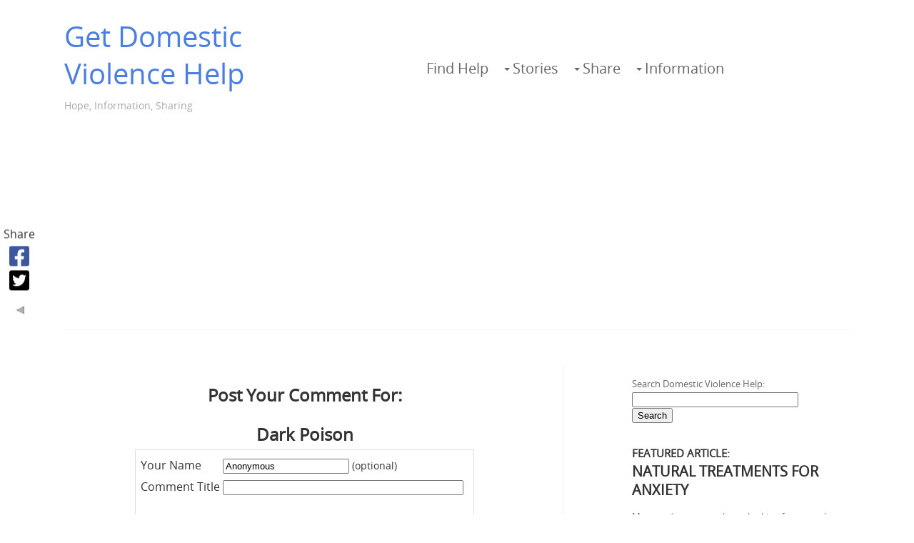

--- FILE ---
content_type: text/html; charset=UTF-8
request_url: https://www.getdomesticviolencehelp.com/dark-poison-comment-form.html
body_size: 17224
content:
<!DOCTYPE HTML>
<html xmlns:og="http://opengraphprotocol.org/schema/" xmlns:fb="http://www.facebook.com/2008/fbml">
<head><meta http-equiv="content-type" content="text/html; charset=UTF-8">
<META name="Robots" content="NOINDEX,FOLLOW"><title>Submit Comment for Dark Poison</title><meta name="robots" content="noindex"><meta id="viewport" name="viewport" content="width=device-width, initial-scale=1, maximum-scale=1, minimum-scale=1">
<link href="/sd/support-files/A.style.css.pagespeed.cf.2LXaKoU0d2.css" rel="stylesheet" type="text/css">
<!-- start: tool_blocks.sbi_html_head -->
<link rel="alternate" type="application/rss+xml" title="RSS" href="https://www.getdomesticviolencehelp.com/domestic-violence-help.xml">
<meta property="fb:app_id" content="795222233840504"/>
<meta property="fb:admins" content="brian.bellamy"/>
<!-- SD -->
<script>var https_page=0</script>
<script charset="utf-8">//<![CDATA[
(function(){document.addEventListener("DOMContentLoaded",function(ev){var forms=[];forms=forms.concat([].slice.call(document.querySelectorAll('.Ezine2 form')));forms=forms.concat([].slice.call(document.querySelectorAll('.c2Form')));if(!/gdpr\-/.test(window.location.pathname)){forms=forms.concat([].slice.call(document.querySelectorAll('[class^=" FormBlock"]')));forms=forms.concat([].slice.call(document.querySelectorAll('[class^="FormBlock"]')));var userDomain=window.location.origin.replace(/sbi([A-za-z0-9]+)\.sitesell\./,"");var hostForms=[].slice.call(document.querySelectorAll('form[action^="'+userDomain+'"]'));hostForms=hostForms.concat([].slice.call(document.querySelectorAll('form[action^="/"]')));for(var i=0,ilen=hostForms.length;i<ilen;i++){if(forms.indexOf(hostForms[i])===-1){forms.push(hostForms[i]);}}}var blockForm=function(el){el.addEventListener('submit',function(ev){ev.preventDefault();},false);var buttons=el.querySelectorAll('input[type="submit"], button[type="submit"], input[value="Submit"], input[type="button"]');for(var i=0,ilen=buttons.length;i<ilen;i++){buttons[i].setAttribute("disabled","disabled");buttons[i].style.cursor="no-drop";}};for(var i=0,ilen=forms.length;i<ilen;i++){blockForm(forms[i]);}});}());
//]]></script><style>.responsive_grid_block-192614529 div.responsive_col-1{width:33.334%}.responsive_grid_block-192614529 div.responsive_col-2{width:33.334%}.responsive_grid_block-192614529 div.responsive_col-3{width:33.33%}@media only screen and (max-width:768px){.responsive_grid_block-192614529 div.responsive_col-1{width:33.333%}.responsive_grid_block-192614529 div.responsive_col-2{width:33.333%}.responsive_grid_block-192614529 div.responsive_col-3{width:33.333%}}@media only screen and (max-width:447px){.responsive_grid_block-192614529 div.responsive_col-1{width:100%}.responsive_grid_block-192614529 div.responsive_col-2{width:100%}.responsive_grid_block-192614529 div.responsive_col-3{width:100%}}</style>
<script src="https://www.getdomesticviolencehelp.com/sd/support-files/eucookie.js.pagespeed.jm.ksMg6Nudeq.js" async defer></script><!-- end: tool_blocks.sbi_html_head -->
<link rel="shortcut icon" type="image/vnd.microsoft.icon" href="https://www.getdomesticviolencehelp.com/favicon.ico">
<script>function MM_swapImgRestore(){var i,x,a=document.MM_sr;for(i=0;a&&i<a.length&&(x=a[i])&&x.oSrc;i++)x.src=x.oSrc;}function MM_preloadImages(){var d=document;if(d.images){if(!d.MM_p)d.MM_p=new Array();var i,j=d.MM_p.length,a=MM_preloadImages.arguments;for(i=0;i<a.length;i++)if(a[i].indexOf("#")!=0){d.MM_p[j]=new Image;d.MM_p[j++].src=a[i];}}}function MM_swapImage(){var i,j=0,x,a=MM_swapImage.arguments;document.MM_sr=new Array;for(i=0;i<(a.length-2);i+=3)if((x=MM_findObj(a[i]))!=null){document.MM_sr[j++]=x;if(!x.oSrc)x.oSrc=x.src;x.src=a[i+2];}}function MM_openBrWindow(theURL,winName,features){window.open(theURL,winName,features);}function MM_findObj(n,d){var p,i,x;if(!d)d=document;if((p=n.indexOf("?"))>0&&parent.frames.length){d=parent.frames[n.substring(p+1)].document;n=n.substring(0,p);}if(!(x=d[n])&&d.all)x=d.all[n];for(i=0;!x&&i<d.forms.length;i++)x=d.forms[i][n];for(i=0;!x&&d.layers&&i<d.layers.length;i++)x=MM_findObj(n,d.layers[i].document);if(!x&&d.getElementById)x=d.getElementById(n);return x;}</script>
<script>function MM_displayStatusMsg(msgStr){status=msgStr;document.MM_returnValue=true;}</script>
<!-- start: shared_blocks.6542786#end-of-head -->
<!-- Global site tag (gtag.js) - Google Analytics -->
<script async src="https://www.googletagmanager.com/gtag/js?id=UA-76476579-2"></script>
<script>window.dataLayer=window.dataLayer||[];function gtag(){dataLayer.push(arguments);}gtag('js',new Date());gtag('config','UA-76476579-2');</script>
<script data-ad-client="ca-pub-6384577811477045" async src="https://pagead2.googlesyndication.com/pagead/js/adsbygoogle.js"></script>
<!-- end: shared_blocks.6542786#end-of-head -->
<script>var FIX=FIX||{};</script>
</head>
<body class="responsive">
<div id="PageWrapper" class="modern">
<div id="HeaderWrapper">
<div id="Header">
<div class="Liner">
<div class="WebsiteName">
<a href="/">Get Domestic Violence Help</a>
</div><div class="Tagline">Hope, Information, Sharing</div>
<!-- start: shared_blocks.6542701#top-of-header -->
<!-- start: tool_blocks.navbar.horizontal.center --><div class="ResponsiveNavWrapper">
<div class="ResponsiveNavButton"><span>Menu</span></div><div class="HorizontalNavBarCenter HorizontalNavBar HorizontalNavBarCSS ResponsiveNav"><ul class="root"><li class="li1"><a href="/domestic-violence-help.html">Find Help</a></li><li class="li1 submenu"><span class="navheader">Stories</span><ul><li class="li2"><a href="/domestic-violence-success-stories.html">Success Stories</a></li><li class="li2"><a href="/domestic-violence-help-blog.html">What's New</a></li></ul></li><li class="li1 submenu"><span class="navheader">Share</span><ul><li class="li2"><a href="/domestic-violence-stories-visitors.html">Share Your Story</a></li><li class="li2"><a href="/domestic-violence-articles.html">Share Tips & News</a></li><li class="li2"><a href="/domestic-violence-book.html">Share Books Reviews</a></li><li class="li2"><a href="/domestic-violence-help-classifieds.html">Share Classifieds</a></li></ul></li><li class="li1 submenu"><span class="navheader">Information</span><ul><li class="li2"><a href="/domestic-violence-signs.html">Signs of Abuse</a></li><li class="li2"><a href="/domestic-violence-facts.html">Facts</a></li><li class="li2"><a href="/domestic-violence-article.html">Research</a></li><li class="li2"><a href="/types-of-domestic-violence.html">Types</a></li><li class="li2"><a href="/causes-of-domestic-violence.html">Causes</a></li><li class="li2"><a href="/domestic-violence-stories.html">Stories</a></li></ul></li></ul></div></div>
<!-- end: tool_blocks.navbar.horizontal.center -->
<!-- end: shared_blocks.6542701#top-of-header -->
<!-- start: shared_blocks.6542562#bottom-of-header -->
<!-- end: shared_blocks.6542562#bottom-of-header -->
</div><!-- end Liner -->
</div><!-- end Header -->
</div><!-- end HeaderWrapper -->
<div id="ColumnsWrapper">
<div id="ContentWrapper">
<div id="ContentColumn">
<div class="Liner">
<!-- start: shared_blocks.6542536#above-h1 --><!-- end: shared_blocks.6542536#above-h1 -->
<script>function validateComment(form){var errors=[];var regexp=/<(script|form)/;var field=form.comment_author.value;if(field&&field.length>200){errors.push('Your name must be a maximum of 200 characters.');}if(field.match(regexp)){errors.push('Your name may not contain html.');}field=form.comment_title.value;if(field.length>200){errors.push('Your title can be a maximum of 200 characters.');}if(field.length<1){errors.push('Your comment must have a title.');}if(field.match(regexp)){errors.push('Your comment title may not contain html.');}field=form.comment_body.value;if(field.length>10000){errors.push('Your comment can be a maximum of 10000 characters.');}if(field.length<1){errors.push('Your comment is empty');}if(field.match(regexp)){errors.push('Your comment may not contain html.');}var gdpr_all_checked=true;[].forEach.call(form.querySelectorAll('li.gdpr_field input[type=checkbox]'),function(el){if(!el.checked){gdpr_all_checked=false;}});if(false===gdpr_all_checked){errors.push('Please check all privacy and usage checkboxes.');}if(form.submission_challenge){var challenge=form.submission_challenge.value;if(!challenge){errors.push('You must enter a word for the submission challenge graphic.');}}if(errors.length>0){alert(errors.join('\n'));}return(errors.length===0);}</script>
<h2 style="text-align:center;">Post Your Comment For:</h2>
<h2 style="text-align:center;">Dark Poison</h2>
<form method="post" id="comment_form" action="/dyn/C2/SaveComment" accept-charset="utf-8">
<input type="hidden" name="submission_id" value="31634290">
<input type="hidden" name="invitation_id" value="25154745">
<input type="hidden" name="domain" value="getdomesticviolencehelp.com">
<input type="hidden" name="is_comment_approval_active" value="0">
<table cellspacing="0" style="padding:6px; width:475px; border:1px solid #ddd; margin-right:auto; margin-left:auto;" class="comments">
<tr>
<td>
<p style="margin:0; padding:0;">
<label for="comment_author">Your Name</label>
</p>
</td>
<td>
<input type="text" name="comment_author" value="Anonymous"> <span style="font-size:85%;">(optional)</span>
</td>
</tr>
<tr>
<td>
<p style="margin:0; padding:0;">
<label for="comment_title">Comment Title</label>
</p>
</td>
<td>
<input type="text" name="comment_title" class="vIsText_200" value="" size="40" maxlength="200">
</td>
</tr>
<tr>
<td colspan="2">
<p style="text-align:center;">
<label for="comment_body">Your Comments (10000 characters max, no HTML please)</label><br>
<textarea name="comment_body" cols="50" class="vIsText_10000" rows="16"></textarea>
</p>
</td>
</tr>
<tr>
<td colspan="2">
<ul style="list-style-type: none;">
<li class="gdpr_field"><label><input name="comment_gdpr_age_consent" value="1" type="checkbox">I am at least 16 years of age.</label></li>
<li class="gdpr_field"><label><input name="comment_gdpr_privacy_policy_consent" value="1" type="checkbox">I understand and accept the <a href="/privacy-policy.html" target="_blank" style="target-new: tab;">privacy policy</a>.</label></li>
<li class="gdpr_field"><label><input name="comment_gdpr_usage_consent" value="1" type="checkbox">I understand that you will display my comment on your website.</label></li>
</ul>
</td>
</tr>
<!-- start captcha rows -->
<tr align="center" valign="top">
<td colspan="2">
<!-- The following script NO LONGER uses document.write() to add the captcha to the page. -->
<script>document.localized_string_captcha_instructions='Please enter the word that you see below. (If you cannot see it, click to hear the word, and then enter it.)';</script>
<div id="captcha_div"></div>
<script defer>(function(d,s,id){var js,c2js=d.getElementsByTagName(s)[0];if(d.getElementById(id))return;js=d.createElement(s);js.id=id;var unique=Math.floor(Math.random()*1000000);js.src="/dyn/CAPTCHA/CAPTCHAAJAX?unique="+unique;c2js.parentNode.insertBefore(js,c2js);}(document,'script','c2_captcha'));</script>
<div id="throbber_div" class="throbber formButtonsThrobber" style="padding-top: 20px; width: 100%; display: block;visibility: hidden;"><img src="[data-uri]"> Please wait, submitting...</div>
<p> <input type="submit" value="Submit Comment"></p>
</td>
</tr>
<!-- end captcha rows -->
</table>
<script defer>(function(){var d=document,form=d.querySelector('#comment_form'),button=form.querySelector('input[type=submit]'),throbber=d.querySelector('#throbber_div');button.disabled=false;var callback=function(event){var isValid=validateComment(form);if(isValid===true){button.disabled="disabled";throbber.style.visibility="visible";}else{event.preventDefault();}return isValid;};if(typeof form.addEventListener!=='undefined'){form.addEventListener("submit",callback,false);}else{form.attachEvent("onsubmit",callback);}})();</script>
</form>
<p>
Changed your mind? Decided not to comment right now?
</p>
<p>
<a href="https://www.getdomesticviolencehelp.com/dark-poison.html">
Return to Dark Poison.</a><br><br>
<a href="https://www.getdomesticviolencehelp.com/domestic-violence-stories-visitors.html#INV">
</a>
</p>
<!-- Domestic Violence Stories by Visitors -->
<!-- start: shared_blocks.6542740#above-socialize-it -->
<div class="CalloutBox" style="padding-top: 20px; box-sizing: border-box"></div>
<!-- end: shared_blocks.6542740#above-socialize-it -->
<!-- start: shared_blocks.6542561#socialize-it -->
<!-- start: tool_blocks.social_sharing -->
<div class="SocialShare SocialShareSticky SocialShareStickyLeft"><label>Share</label><a href="#" rel="noopener noreferrer" onclick="window.open('https://www.facebook.com/sharer.php?u='+ encodeURIComponent(document.location.href) +'&t=' + encodeURIComponent(document.title), 'sharer','toolbar=0,status=0,width=700,height=500,resizable=yes,scrollbars=yes');return false;" target="_blank" class="socialIcon facebook"><svg width="20" height="20" aria-hidden="true" focusable="false" data-prefix="fab" data-icon="facebook-square" role="img" xmlns="http://www.w3.org/2000/svg" viewBox="0 0 448 512"><path fill="currentColor" d="M400 32H48A48 48 0 0 0 0 80v352a48 48 0 0 0 48 48h137.25V327.69h-63V256h63v-54.64c0-62.15 37-96.48 93.67-96.48 27.14 0 55.52 4.84 55.52 4.84v61h-31.27c-30.81 0-40.42 19.12-40.42 38.73V256h68.78l-11 71.69h-57.78V480H400a48 48 0 0 0 48-48V80a48 48 0 0 0-48-48z" class=""></path></svg><span>Facebook</span></a><a href="#" rel="noopener noreferrer" onclick="window.open('https://twitter.com/intent/tweet?text=Reading%20about%20this:%20'+encodeURIComponent(document.title)+'%20-%20' + encodeURIComponent(document.location.href), 'sharer','toolbar=0,status=0,width=700,height=500,resizable=yes,scrollbars=yes');return false;" target="_blank" class="socialIcon twitter"><svg width="20" height="20" aria-hidden="true" focusable="false" data-prefix="fab" data-icon="twitter-square" role="img" xmlns="http://www.w3.org/2000/svg" viewBox="0 0 448 512"><path fill="currentColor" d="M400 32H48C21.5 32 0 53.5 0 80v352c0 26.5 21.5 48 48 48h352c26.5 0 48-21.5 48-48V80c0-26.5-21.5-48-48-48zm-48.9 158.8c.2 2.8.2 5.7.2 8.5 0 86.7-66 186.6-186.6 186.6-37.2 0-71.7-10.8-100.7-29.4 5.3.6 10.4.8 15.8.8 30.7 0 58.9-10.4 81.4-28-28.8-.6-53-19.5-61.3-45.5 10.1 1.5 19.2 1.5 29.6-1.2-30-6.1-52.5-32.5-52.5-64.4v-.8c8.7 4.9 18.9 7.9 29.6 8.3a65.447 65.447 0 0 1-29.2-54.6c0-12.2 3.2-23.4 8.9-33.1 32.3 39.8 80.8 65.8 135.2 68.6-9.3-44.5 24-80.6 64-80.6 18.9 0 35.9 7.9 47.9 20.7 14.8-2.8 29-8.3 41.6-15.8-4.9 15.2-15.2 28-28.8 36.1 13.2-1.4 26-5.1 37.8-10.2-8.9 13.1-20.1 24.7-32.9 34z" class=""></path></svg><span>Twitter</span></a><a href="#" title="Show / Hide" onclick="this.parentNode.classList.toggle('hidden'); return false;"><img class="hideButton" src="[data-uri]"></a></div>
<!-- end: tool_blocks.social_sharing -->
<!-- end: shared_blocks.6542561#socialize-it -->
<!-- start: shared_blocks.6542683#below-socialize-it -->
<!-- end: shared_blocks.6542683#below-socialize-it -->
</div><!-- end Liner -->
</div><!-- end ContentColumn -->
</div><!-- end ContentWrapper -->
<div id="NavWrapper">
<div id="NavColumn">
<div class="Liner">
<!-- start: shared_blocks.6542854#top-of-nav-column -->
<script>var domainroot="www.getdomesticviolencehelp.com"
function Gsitesearch(curobj){curobj.q.value="site:"+domainroot+" "+curobj.qfront.value}</script>
<form action="https://www.google.com/search" onSubmit="Gsitesearch(this)">
<p>Search Domestic Violence Help:<br/>
<input name="q" type="hidden"/>
<input name="qfront" type="text" style="width: 225px"/> <input type="submit" value="Search"/></p>
</form>
<h4><span style="font-style: normal;">Featured Article:</span></h4>
<h3>Natural Treatments For Anxiety<br/></h3>
<p>More and more people are looking for natural treatments to relieve the symptoms of anxiety. Sleeplessness, panic attacks and inability to think clearly, prevent people from living life as they used to. Some will go straight to a doctor to seek help from drugs, but natural treatments for anxiety are becoming are the preferred choice for many. <a href="https://www.getdomesticviolencehelp.com/natural-anxiety-treatment" rel="nofollow" onclick="return FIX.track(this);">Continue Reading about natural anxiety treatments on our Uncommon Knowledge affiliate...</a><br/></p>
<div class="ImageBlock ImageBlockCenter"><a href="https://www.getdomesticviolencehelp.com/resent-hypnosis" rel="nofollow" onclick="return FIX.track(this);"><img src="https://www.getdomesticviolencehelp.com/images/xgirl-stop-feeling-resentful.jpg.pagespeed.ic.ZO80CBWCTU.webp" width="640" height="578" data-pin-media="https://www.getdomesticviolencehelp.com/images/girl-stop-feeling-resentful.jpg" style="width: 640px; height: auto"><span class="Caption CaptionCenter" style="max-width:640px">How to stop feeling resentful now downloads affiliate program.</span></a></div>
<h3 style="text-align: left"><span style="color: rgb(0, 0, 0);font-size: 18px;">Subscribe to GDVH</span></h3>
<!-- start: tool_blocks.ezine2 -->
<div class="Ezine2 EzineLeft  EzineVertical">
<form action="/cgi-bin/mailout/mailmgr.cgi" method="POST" accept-charset="UTF-8">
<input type="hidden" name="list_id" value="21112010">
<input type="hidden" name="action" value="subscribe">
<div class="EzineRow EzineEmailRow">
<label for="EzineEmail.13">Email</label>
<input id="EzineEmail.13" required type="email" name="email" onFocus="SS_LDR_recaptcha()">
</div><div class="EzineRow EzineGDPRAgeConsentRow">
<label for="EzineGDPRAgeConsent.13"><input id="EzineGDPRAgeConsent.13" required type="checkbox" name="gdpr_age_consent">I am at least 16 years of age.</label>
</div>
<div class="EzineRow GDPRPrivacyPolicyConsentRow">
<label for="GDPRPrivacyPolicyConsent.13"><input id="GDPRPrivacyPolicyConsent.13" required type="checkbox" name="gdpr_privacy_policy_consent">I have read and accept the <a href="https://www.getdomesticviolencehelp.com/privacy-policy.html" target="_new">privacy policy</a>.</label>
</div>
<div class="EzineRow GDPRInformationPurposeRow">
<label for="GDPRInformationPurpose.13"><input id="GDPRInformationPurpose.13" required type="checkbox" name="gdpr_information_purpose">I understand that you may use my information to send me a newsletter.</label>
</div><div class="EzineRow EzineButtonRow">
<button class="EzineButton" type="submit">Subscribe</button>
</div>
</form>
</div><!-- end: tool_blocks.ezine2 -->
<!-- end: shared_blocks.6542854#top-of-nav-column -->
<!-- start: shared_blocks.6542821#navigation -->
<!-- start: tool_blocks.whatsnew.[base64] -->
<div class="WhatsNew" style="width: 100%">
<h2><a href="https://www.getdomesticviolencehelp.com/domestic-violence-help-blog.html">Recently Posted Stories</a></h2><div class="WhatsNew-subscribe">
<img loading="lazy" class="WhatsNew-icon" src="[data-uri]" alt="RSS"/>
<ul>
<li>
<a href="https://feeds.feedburner.com/DomesticViolenceHelpBlog">
<img loading="lazy" src="[data-uri]" alt="XML RSS"/>
</a>
</li> <li>
<a href="https://feedly.com/i/subscription/feed/https://feeds.feedburner.com/DomesticViolenceHelpBlog" target="new" rel="nofollow">
<img loading="lazy" src="[data-uri]" alt="follow us in feedly"/>
</a>
</li> </ul>
</div><ol>
<li>
<h3><a href="https://www.getdomesticviolencehelp.com/mental-injury-from-domestic-violence.html">Mental Injury from Domestic Violence</a></h3><p class="WhatsNew-time"><abbr title="2020-01-03T21:52:36-0500">Jan 03, 20 09:52 PM</abbr></p><div class="blogItThumbnail"><a href="https://www.getdomesticviolencehelp.com/mental-injury-from-domestic-violence.html"><img class="blogItThumbnail" src="https://www.getdomesticviolencehelp.com/images/150x99xmental-injury-from-domestic-violence-21927276.jpg.pagespeed.ic.MlO53KZoYp.webp" alt="" style="width:150px;height:99.75px" width="150" height="99.75"></a></div><div class="WhatsNew-content">Maplewood There are cracks in an ordinary day that seem a gateway to safety, but they are not always what they seem when passing through. I saw one open</div><p class="WhatsNew-more"><a href="/mental-injury-from-domestic-violence.html">Read More</a></p></li>
<li>
<h3><a href="https://www.getdomesticviolencehelp.com/loving-my-abuser.html">Loving My Abuser</a></h3><p class="WhatsNew-time"><abbr title="2020-01-03T21:13:59-0500">Jan 03, 20 09:13 PM</abbr></p><div class="blogItThumbnail"><a href="https://www.getdomesticviolencehelp.com/loving-my-abuser.html"><img class="blogItThumbnail" src="[data-uri]" alt="" style="width:150px;height:150px"></a></div><div class="WhatsNew-content">I was 16 when I started dating my husband. It's been 28 years, and nothing has changed so far except for the fact that every time he has different excuses</div><p class="WhatsNew-more"><a href="/loving-my-abuser.html">Read More</a></p></li>
<li>
<h3><a href="https://www.getdomesticviolencehelp.com/disaraes.html">Dis-A-Rae's </a></h3><p class="WhatsNew-time"><abbr title="2020-01-03T20:58:41-0500">Jan 03, 20 08:58 PM</abbr></p><div class="blogItThumbnail"><a href="https://www.getdomesticviolencehelp.com/disaraes.html"><img class="blogItThumbnail" src="https://www.getdomesticviolencehelp.com/images/150x121xdisaraes-21927260.jpg.pagespeed.ic.fqZA8S-VzM.webp" alt="" style="width:150px;height:121.125px" width="150" height="121.125"></a></div><div class="WhatsNew-content">Dis-A-Rae is what happens when your two choices in life are to either stay in a toxic abusive relationship or be a single parent. If you decide to leave,</div><p class="WhatsNew-more"><a href="/disaraes.html">Read More</a></p></li></ol></div><!-- end: tool_blocks.whatsnew.[base64] -->
<!-- end: shared_blocks.6542821#navigation -->
<!-- start: shared_blocks.6542855#bottom-of-nav-column -->
<!-- end: shared_blocks.6542855#bottom-of-nav-column -->
</div><!-- end Liner -->
</div><!-- end NavColumn -->
</div><!-- end NavWrapper -->
</div><!-- end ColumnsWrapper -->
<div id="FooterWrapper">
<div id="Footer">
<div class="Liner">
<!-- start: shared_blocks.6542569#above-bottom-nav -->
<div class="ImageBlock ImageBlockCenter"><a href="https://www.getdomesticviolencehelp.com/free-courses-hypnosis" target="_blank" rel="nofollow" onclick="return FIX.track(this);"><img src="https://www.getdomesticviolencehelp.com/images/xwoman-self-confidence.jpg.pagespeed.ic.MfJv9wP2ms.webp" width="1279" height="706" alt="Free Course on Self-Confidence" title="Free Course on Self-Confidence" data-pin-media="https://www.getdomesticviolencehelp.com/images/woman-self-confidence.jpg" style="width: 1279px; height: auto"><span class="Caption CaptionCenter" style="max-width:1279px">Get a free account on hypnosisdownloads.com and access:
4 FREE COURSES, including HOW TO BE SELF-CONFIDENT.</span></a></div>
<p><span style="font-size: 12px;">(Purchases through affiliate links to hypnosisdownloads.com may result in a commission.)</span><br/></p>
<div id="amzn-assoc-ad-82c43741-9b71-429c-bcc3-a2359f1e2aa6"></div><script async src="//z-na.amazon-adsystem.com/widgets/onejs?MarketPlace=US&adInstanceId=82c43741-9b71-429c-bcc3-a2359f1e2aa6"></script>
<!-- start: shared_blocks.220638746#Submission options bullet list -->
<div class="CalloutBox" style="box-sizing: border-box"><h3><span style="color: rgb(75, 126, 229);">Write for Our Domestic Violence Help Blog!</span></h3>
<ul><li><a href="https://www.getdomesticviolencehelp.com/domestic-violence-articles.html"><span style="font-size: 16px;text-decoration: none;font-style: normal;">Submit your own Tips, News, or Articles</span></a></li><li><a href="https://www.getdomesticviolencehelp.com/domestic-violence-book.html"><span style="font-size: 16px;text-decoration: none;font-style: normal;">Submit Reviews of a Domestic Violence Book</span></a></li><li><a href="https://www.getdomesticviolencehelp.com/domestic-violence-stories-visitors.html"><span style="font-size: 16px;text-decoration: none;font-style: normal;">Submit your Personal Domestic Violence Stories&#xa0;</span></a></li><li><a href="https://www.getdomesticviolencehelp.com/domestic-violence-poetry.html"><span style="font-size: 16px;text-decoration: none;font-style: normal;">Submit Domestic Violence Poetry</span></a></li><li><a href="https://www.getdomesticviolencehelp.com/pictures-of-domestic-violence.html"><span style="font-size: 16px;text-decoration: none;font-style: normal;">Submit Domestic Violence Photos</span></a></li></ul>
</div>
<!-- end: shared_blocks.220638746#Submission options bullet list -->
<!-- end: shared_blocks.6542569#above-bottom-nav -->
<!-- start: shared_blocks.6542652#bottom-navigation -->
<!-- end: shared_blocks.6542652#bottom-navigation -->
<!-- start: shared_blocks.6542560#below-bottom-nav -->
<!-- end: shared_blocks.6542560#below-bottom-nav -->
<!-- start: shared_blocks.6542626#footer -->
<div class="" style="background-color: #616161; box-sizing: border-box"><div class="responsive_grid_block-3 responsive_grid_block-192614529"><div class="responsive-row"><div class="responsive_col-1 responsive_grid_block-192614529">
<p><a href="https://www.getdomesticviolencehelp.com/"><span style="font-size: 14px;color: rgb(242, 242, 242);">Home</span></a></p>
</div><div class="responsive_col-2 responsive_grid_block-192614529">
<p style="text-align: center;"><span style="text-align: center;font-size: 14px;color: rgb(242, 242, 242);"><a style="text-align: center;" href="https://www.getdomesticviolencehelp.com/contact-us.html" onclick="return FIX.track(this);"><span style="color: rgb(242, 242, 242);">Contact Us</span></a></span></p>
</div><div class="responsive_col-3 responsive_grid_block-192614529">
<p><a href="https://www.getdomesticviolencehelp.com/privacy-policy.html"><span style="font-size: 14px;color: rgb(242, 242, 242);">Privacy Policy</span></a></p>
</div></div><!-- responsive_row --></div><!-- responsive_grid_block -->
<div class="" style="margin-left: auto; margin-right: auto; float: none; box-sizing: border-box">
<table width="95%" align="center" border="0" cellspacing="0" cellpadding="10">
<tr>
<td bgcolor="#DB3A45" onMouseOver="this.bgColor='#39DBCD'; this.style.cursor='pointer'" onMouseOut="this.bgColor='#DB3A45';" class="escape" onclick="document.location='https://www.getdomesticviolencehelp.com/amazonhomepage';"><FONT COLOR="#FFFFFF"><center>Click to Escape to Amazon and Support Our Site with a Commission as You Shop</center></FONT COLOR></td>
</tr>
</table><br><br>
</div>
<div id="amzn-assoc-ad-6825f16b-5970-4750-8d12-36763ec59ee1"></div><script async src="//z-na.amazon-adsystem.com/widgets/onejs?MarketPlace=US&adInstanceId=6825f16b-5970-4750-8d12-36763ec59ee1"></script>
</div>
<!-- end: shared_blocks.6542626#footer -->
</div><!-- end Liner -->
</div><!-- end Footer -->
</div><!-- end FooterWrapper -->
</div><!-- end PageWrapper -->
<script src="/sd/support-files/fix.js.pagespeed.jm.3phKUrh9Pj.js"></script>
<script>FIX.doEndOfBody();</script>
<script src="/sd/support-files/design.js.pagespeed.jm.wq3hSiafo4.js"></script>
<!-- start: tool_blocks.sbi_html_body_end -->
<script>var SS_PARAMS={pinterest_enabled:false,googleplus1_on_page:false,socializeit_onpage:false};</script><style>.g-recaptcha{display:inline-block}.recaptcha_wrapper{text-align:center}</style>
<script>if(typeof recaptcha_callbackings!=="undefined"){SS_PARAMS.recaptcha_callbackings=recaptcha_callbackings||[]};</script><script>(function(d,id){if(d.getElementById(id)){return;}var s=d.createElement('script');s.async=true;s.defer=true;s.src="/ssjs/ldr.js";s.id=id;d.getElementsByTagName('head')[0].appendChild(s);})(document,'_ss_ldr_script');</script><!-- end: tool_blocks.sbi_html_body_end -->
<!-- Generated at 08:05:39 06-Dec-2024 with perfection v144 -->
</body>
</html>


--- FILE ---
content_type: text/html; charset=utf-8
request_url: https://www.google.com/recaptcha/api2/aframe
body_size: 266
content:
<!DOCTYPE HTML><html><head><meta http-equiv="content-type" content="text/html; charset=UTF-8"></head><body><script nonce="l1gt7tXI9ZvSVLerY-mfEQ">/** Anti-fraud and anti-abuse applications only. See google.com/recaptcha */ try{var clients={'sodar':'https://pagead2.googlesyndication.com/pagead/sodar?'};window.addEventListener("message",function(a){try{if(a.source===window.parent){var b=JSON.parse(a.data);var c=clients[b['id']];if(c){var d=document.createElement('img');d.src=c+b['params']+'&rc='+(localStorage.getItem("rc::a")?sessionStorage.getItem("rc::b"):"");window.document.body.appendChild(d);sessionStorage.setItem("rc::e",parseInt(sessionStorage.getItem("rc::e")||0)+1);localStorage.setItem("rc::h",'1769599328688');}}}catch(b){}});window.parent.postMessage("_grecaptcha_ready", "*");}catch(b){}</script></body></html>